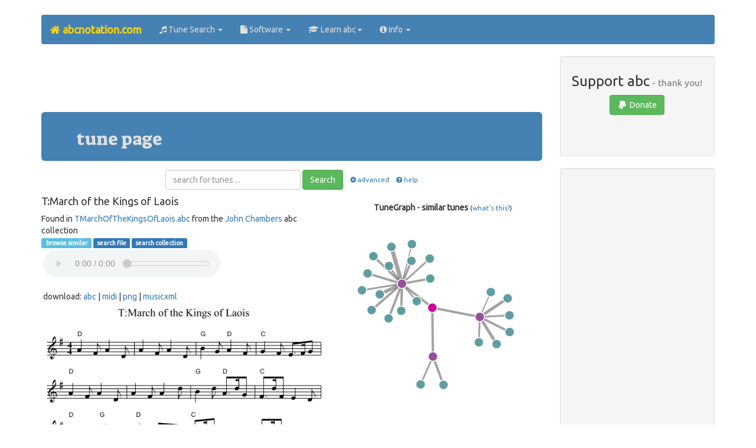

--- FILE ---
content_type: text/html;charset=utf-8
request_url: https://abcnotation.com/tunePage?a=trillian.mit.edu/~jc/music/abc/demo/Tunes/TMarchOfTheKingsOfLaois/0000
body_size: 21710
content:
<!doctype html>
<html lang="en-gb">
<head>
<meta name="viewport" content="initial-scale = 1.0,maximum-scale = 1.0" />
<title>
abc | T:March of the Kings of Laois - trillian.mit.edu/~jc/music/abc/demo/Tunes/TMarchOfTheKingsOfLaois/0000
</title>
<link rel="preload" href="https://maxcdn.bootstrapcdn.com/bootstrap/3.3.7/css/bootstrap.min.css" as="style" integrity="sha384-BVYiiSIFeK1dGmJRAkycuHAHRg32OmUcww7on3RYdg4Va+PmSTsz/K68vbdEjh4u" crossorigin="anonymous">
<link rel="preload" href="https://use.fontawesome.com/11d568bb6b.js" as="script">
<link rel="stylesheet" href="https://maxcdn.bootstrapcdn.com/bootstrap/3.3.7/css/bootstrap.min.css" integrity="sha384-BVYiiSIFeK1dGmJRAkycuHAHRg32OmUcww7on3RYdg4Va+PmSTsz/K68vbdEjh4u" crossorigin="anonymous">
<script src="https://use.fontawesome.com/11d568bb6b.js"></script>
<link href="/res/css/theme_v19.css" rel="stylesheet" type="text/css">
<style>
.adsense_top_responsive { width: 320px; height: 100px; }
@media(min-width: 500px) { .adsense_top_responsive { width: 468px; height: 60px; } }
@media(min-width: 768px) { .adsense_top_responsive { width: 728px; height: 90px; } }
</style>
<link rel="shortcut icon" href="/res/img/favicon/favicon.ico" type="image/x-icon"/>
<link rel="icon"          href="/res/img/favicon/favicon.ico" type="image/x-icon"/>
<meta http-equiv="Content-Type" content="text/html; charset=utf-8"/>
<meta name="Keywords" content="abc,music,notation,traditional,folk,song,dance,instrument"/>
<meta name="Author" content="Chris Walshaw"/>
<meta name="Description" content="The tune page for 'T:March of the Kings of Laois' at abcnotation.com, with free sheet music, a playable midi sound file and the abc &amp; MusicXML code - tune 0000 in the file trillian.mit.edu/~jc/music/abc/demo/Tunes/TMarchOfTheKingsOfLaois.abc from John Chambers. abc is a text based format for music notation, particularly popular for folk and traditional music."/>
<link rel="canonical" href="https://abcnotation.com/tunePage?a=trillian.mit.edu/~jc/music/abc/demo/Tunes/TMarchOfTheKingsOfLaois/0000"/>
<script type="text/javascript">
<!--
function checkSearchForm() {
var query = document.forms["search"]["q"].value;
if (query.value.indexOf("\\") !== -1 || query.value.indexOf(";") !== -1 ) {
alert('The search query may not contain the characters "\\" or ";".\nPlease correct and try again.');
return false;
}
return true;
}
// -->
</script>
</head>
<!-- Google tag (gtag.js) -->
<script async src="https://www.googletagmanager.com/gtag/js?id=G-L41KY3W469"></script>
<script>
  window.dataLayer = window.dataLayer || [];
  function gtag(){dataLayer.push(arguments);}
  gtag('js', new Date());

  gtag('config', 'G-L41KY3W469');
</script>

<body class="container container-fluid">
<nav class="navbar navbar-default">
  <div class="container-fluid">
    <div class="navbar-header">
      <button type="button" class="navbar-toggle collapsed" data-toggle="collapse" data-target="#bs-example-navbar-collapse-1" aria-expanded="false">
        <span class="sr-only">Toggle navigation</span>
        <span class="icon-bar"></span>
        <span class="icon-bar"></span>
        <span class="icon-bar"></span>
      </button>
      <a class="navbar-brand" href="/"><strong><i class="fa fa-home"></i> abcnotation.com</strong></a>
    </div>
    <div class="collapse navbar-collapse" id="bs-example-navbar-collapse-1">
      <ul class="nav navbar-nav">
        <li class="dropdown">
          <a href="#" class="dropdown-toggle" data-toggle="dropdown" role="button" aria-haspopup="true" aria-expanded="false"><i class="fa fa-music"></i> Tune Search <span class="caret"></span></a>
          <ul class="dropdown-menu">
            <li><a href="search"><i class="fa fa-search fa-fw"></i> Search</a></li>
            <li><a href="browseTunes"><i class="fa fa-list fa-fw"></i> Browse</a></li>
            <li><a href="tunes"><i class="fa fa-globe fa-fw"></i> Collections</a></li>
            <li><a href="searchHelp"><i class="fa fa-question fa-fw"></i> Help</a></li>
          </ul>
        </li>
        <li class="dropdown">
          <a href="#" class="dropdown-toggle" data-toggle="dropdown" role="button" aria-haspopup="true" aria-expanded="false"><i class="fa fa-file"></i> Software <span class="caret"></span></a>
          <ul class="dropdown-menu">
            <li><a href="software"><i class="fa fa-file fa-fw"></i> Software ...</a></li>
            <li><a href="software#web">&nbsp;&nbsp;<i class="fa fa-globe fa-fw"></i> web-based</a></li>
            <li><a href="software#win">&nbsp;&nbsp;<i class="fa fa-windows fa-fw"></i> Windows</a></li>
            <li><a href="software#mac">&nbsp;&nbsp;<i class="fa fa-apple fa-fw"></i> Mac</a></li>
            <li><a href="software#linux">&nbsp;&nbsp;<i class="fa fa-linux fa-fw"></i> Linux</a></li>
            <li><a href="software#mobile">&nbsp;&nbsp;<i class="fa fa-mobile fa-fw"></i> mobile</a></li>
            <li><a href="software#cli">&nbsp;&nbsp;<i class="fa fa-list-alt fa-fw"></i> command line</a></li>
            <li><a href="software#multi">&nbsp;&nbsp;<i class="fa fa-language fa-fw"></i> multi-platform</a></li>
          </ul>
        </li>
        <li class="dropdown">
          <a href="#" class="dropdown-toggle" data-toggle="dropdown" role="button" aria-haspopup="true" aria-expanded="false"><i class="fa fa-graduation-cap"></i> Learn abc<span class="caret"></span></a>
          <ul class="dropdown-menu">
            <li><a href="learn"><i class="fa fa-graduation-cap fa-fw"></i> Learn ...</a></li>
            <li><a href="wiki/abc:standard"><i class="fa fa-book fa-fw"></i> abc standard</a></li>
            <li><a href="examples"><i class="fa fa-music fa-fw"></i> abc examples</a></li>
            <li><a href="discuss"><i class="fa fa-comments-o fa-fw"></i> discuss</a></li>
            <li><a href="blog/how-to/"><i class="fa fa-question fa-fw"></i> how to ...</a></li>
            <li><a href="videos"><i class="fa fa-youtube fa-fw"></i> video guides</a></li>
          </ul>
        </li>
        <li class="dropdown">
          <a href="#" class="dropdown-toggle" data-toggle="dropdown" role="button" aria-haspopup="true" aria-expanded="false"><i class="fa fa-info-circle"></i> Info <span class="caret"></span></a>
          <ul class="dropdown-menu">
            <li><a href="about"><i class="fa fa-info-circle fa-fw"></i> About ...</a></li>
            <li><a href="about#abc">&nbsp;&nbsp;<i class="fa fa-music fa-fw"></i> abc notation</a></li>
            <li><a href="about#research">&nbsp;&nbsp;<i class="fa fa-graduation-cap fa-fw"></i> abc notation research</a></li>
            <li><a href="about#website">&nbsp;&nbsp;<i class="fa fa-globe fa-fw"></i> abcnotation.com</a></li>
            <li><a href="about#chris">&nbsp;&nbsp;<i class="fa fa-user fa-fw"></i> Chris Walshaw</a></li>
            <li role="separator" class="divider"></li>
            <li><a href="blog"><i class="fa fa-wordpress fa-fw"></i> Blog</a></li>
            <li><a href="sitemap"><i class="fa fa-sitemap fa-fw"></i> Sitemap</a></li>
            <li role="separator" class="divider"></li>
            <li><a href="searchCopyright"><i class="fa fa-copyright fa-fw"></i> Copyright Info</a></li>
            <li><a href="privacy"><i class="fa fa-key fa-fw"></i> Privacy &amp; Content Policies</a></li>
            <li><a href="advertise"><i class="fa fa-bullhorn fa-fw"></i> Advertising Info</a></li>
            <li role="separator" class="divider"></li>
            <li><a href="contact"><i class="fa fa-id-card fa-fw"></i> Contact</a></li>
          </ul>
        </li>
      </ul>
    </div>
  </div>
</nav>
<div class="clearfix"></div>
<div class="row">
<div class="col-lg-9">
<section class="text-center">
<script async src="https://pagead2.googlesyndication.com/pagead/js/adsbygoogle.js"></script>
<!-- responsive horizontal, created 18/07/2021 -->
<ins class="adsbygoogle adsense_top_responsive"
     style="display:inline-block"
     data-ad-client="ca-pub-1507683799594193"
     data-ad-slot="5519545402"></ins>
<script>
(adsbygoogle = window.adsbygoogle || []).push({});
</script>
<br>
</section>
<main>
<section class="jumbotron">
<h2>tune page</h2>
</section>
<section>
<div class="text-center">
<form class="form-inline" action="/searchTunes" method="get">
<div class="form-group text-center">
<input type="text" name="q" class="form-control" placeholder="search for tunes ...">
</div>
<span class="collapse" id="advopt">
<br />
<label class="radio-inline">
<input type="radio" name="f" id="inlineRadio1" value="c" checked="checked">music
</label>
<label class="radio-inline">
<input type="radio" name="f" id="inlineRadio2" value="t">text
</label>
<label class="radio-inline">
<input type="radio" name="o" id="inlineRadio3" value="a" checked="checked">a - z
</label>
<label class="radio-inline">
<input type="radio" name="o" id="inlineRadio4" value="c">file order
</label>
<br/>
<br/>
</span>
<button type="submit" class="btn btn-success">Search</button> &nbsp;&nbsp;<small><a role="button" data-toggle="collapse" href="#advopt" aria-expanded="false" aria-controls="advopt"><i class="fa fa-cog fa-fw"></i>advanced</a></small>
&nbsp;&nbsp;<small><a href="/searchHelp"><i class="fa fa-question-circle fa-fw"></i>help</a></small>
</form>
</div>
<div class="row">
<section class="col-md-7">
<h4>T:March of the Kings of Laois</h4>
<div class="tinytext">
Found in <a onclick="window.open(this.href); return false;" href="http://trillian.mit.edu/~jc/music/abc/demo/Tunes/TMarchOfTheKingsOfLaois.abc">TMarchOfTheKingsOfLaois.abc</a>
from the <a onclick="window.open(this.href); return false;" href="http://trillian.mit.edu/~jc/music/abc/">John Chambers</a> abc collection
</div>
<div class="tinytext width531">
<a class="label label-info" href="/browseTunes?n=1708#010">&nbsp;browse similar</a>
<a class="label label-primary" href="/searchTunes?q=site:trillian.mit.edu/~jc/music/abc/demo/Tunes/TMarchOfTheKingsOfLaois&amp;f=c&amp;o=a&amp;s=0">search file</a>
<a class="label label-primary" href="/searchTunes?q=site:trillian.mit.edu/~jc/music/abc&amp;f=c&amp;o=a&amp;s=0">search collection</a>
<div class="divMidiPlayer">
<midi-player sound-font src="/getResource/resources/media/tmarch-of-the-kings-of-laois.mid?a=trillian.mit.edu/~jc/music/abc/demo/Tunes/TMarchOfTheKingsOfLaois/0000"></midi-player>
</div>
<br/>&nbsp;download: 
<a href="/getResource/downloads/text_/tmarch-of-the-kings-of-laois.abc?a=trillian.mit.edu/~jc/music/abc/demo/Tunes/TMarchOfTheKingsOfLaois/0000">abc</a>
| <a href="/getResource/downloads/media/tmarch-of-the-kings-of-laois.mid?a=trillian.mit.edu/~jc/music/abc/demo/Tunes/TMarchOfTheKingsOfLaois/0000">midi</a>
| <a href="/getResource/downloads/image/tmarch-of-the-kings-of-laois.png?a=trillian.mit.edu/~jc/music/abc/demo/Tunes/TMarchOfTheKingsOfLaois/0000">png</a>
| <a href="/getResource/downloads/code_/tmarch-of-the-kings-of-laois.xml?a=trillian.mit.edu/~jc/music/abc/demo/Tunes/TMarchOfTheKingsOfLaois/0000">musicxml</a>
</div>
<img src="/getResource/resources/image/tmarch-of-the-kings-of-laois.png?a=trillian.mit.edu/~jc/music/abc/demo/Tunes/TMarchOfTheKingsOfLaois/0000" class="img-responsive" alt="T:March of the Kings of Laois - staff notation"/><br/>
<pre contenteditable="false">
X: 1
T: T:March of the Kings of Laois
K:Dmix
   "D" A2 F     A2 D | A2 F     A2 D | "G" B2 G "D" A2 F | "C" G2 F E&gt;FG |
   "D" A2 F     A2 D | A2 F     A2 d | "G" B2 d "D" A&gt;dG | "C" F&gt;dF E2 D | "D" F&gt;ED "G" G&gt;FE |
   "D" A3       A&gt;GF | "C" E&gt;cG E&gt;CE | G&gt;cG         E&gt;CE | "D" D&gt;ED D&gt;ED | D&gt;ED   D3 :|
|: "G" B2 G     d2 G | B&gt;AG     d2 G | "D" A2 d     A2 d | F2 d     A&gt;dA |
   "G" B2 d "D" d&gt;BA | "C" G&gt;FG E&gt;FG | "D" F&gt;ED "G" G&gt;AB | "D" A3    AGF |
   "C" E&gt;cG     E&gt;CE | G&gt;cG     E&gt;CE | "D" D&gt;ED     D&gt;ED | D&gt;ED       D3 :|
</pre>
<h4>Alternative sources for this tune:</h4>
<ul>
<li><a href="/tunePage?a=trillian.mit.edu/~jc/music/abc/demo/Tunes/TMarch_Of_The_Kings_Of_Laois/0000">trillian.mit.edu/~jc/music/abc/demo/Tunes/TMarch_Of_The_Kings_Of_Laois/0000</a></li>
</ul>
<hr/>
<h5>Visitors to this tune page also viewed:</h5>
<h3>
Alman Le Pied de Cheval
</h3>
<a class="label label-success" href="/tunePage?a=richardrobinson.tunebook.org.uk/static/tunebook/09238">tune page</a>
<a class="label label-info" href="/browseTunes?n=0045#017">&nbsp;browse similar</a>
<div class="clearfix"></div>
<a href="/tunePage?a=richardrobinson.tunebook.org.uk/static/tunebook/09238"><img src="/getResource/resources/image/alman-le-pied-de-cheval__1.png?a=richardrobinson.tunebook.org.uk/static/tunebook/09238" class="img-responsive" alt="Alman Le Pied de Cheval - staff notation"/></a>
<hr class="hrFaint"/>
<h3>
Sleigh Ride
</h3>
<a class="label label-success" href="/tunePage?a=thesession.org/tunes/8036.no-ext/0001">tune page</a>
<a class="label label-info" href="/browseTunes?n=1591#052">&nbsp;browse similar</a>
<div class="clearfix"></div>
<a href="/tunePage?a=thesession.org/tunes/8036.no-ext/0001"><img src="/getResource/resources/image/sleigh-ride__1.png?a=thesession.org/tunes/8036.no-ext/0001" class="img-responsive" alt="Sleigh Ride - staff notation"/></a>
<hr class="hrFaint"/>
<h3>
Tom Barrett's Polka
</h3>
<a class="label label-success" href="/tunePage?a=www.campin.me.uk/Music/Chalumeau/0226">tune page</a>
<a class="label label-info" href="/browseTunes?n=1710#137">&nbsp;browse similar</a>
<div class="clearfix"></div>
<a href="/tunePage?a=www.campin.me.uk/Music/Chalumeau/0226"><img src="/getResource/resources/image/tom-barretts-polka__1.png?a=www.campin.me.uk/Music/Chalumeau/0226" class="img-responsive" alt="Tom Barrett's Polka - staff notation"/></a>
</section>
<section class="col-md-5 visible-lg-block visible-md-block">
<br/>
<p class="text-center"><span class="bigtext"><b>TuneGraph - similar tunes</b></span> <small>(<a href="/searchHelp#TuneGraph">what's this?</a>)</small></p>
<div id="tuneGraphCanvas" class="divTuneGraphCanvas"></div>
<div id="tuneGraphScore" class="divTuneGraphScore"></div>
</section>
</div>
</section>
</main>
</div>
<aside class="col-lg-3">
<section class="text-center">
	<section class="well well-sm text-center">
	<h3>Support abc<small> - thank you!</small></h3>
	<a href="#donations" data-toggle="modal" class="btn btn-success"><i class="fa fa-paypal fa-fw"></i> Donate</a><br/>
	<br/>
<div class="fb-like" data-href="http://abcnotation.com/tunePage?a=trillian.mit.edu/~jc/music/abc/demo/Tunes/TMarchOfTheKingsOfLaois/0000" data-layout="button" data-action="like" data-size="small" data-show-faces="true" data-share="true"></div>
<div class="fb-follow" data-href="https://www.facebook.com/abcnotation/" data-layout="button" data-size="small" data-show-faces="true"></div>
<br/>
	</section>

<div class="modal fade" tabindex="-1" role="dialog" id="donations">
  <div class="modal-dialog" role="document">
    <div class="modal-content">
      <div class="modal-header">
        <button type="button" class="close" data-dismiss="modal" aria-label="Close"><span aria-hidden="true">&times;</span></button>
        <h4 class="modal-title">Donations</h4>
      </div>
      <div class="modal-body">
<p>
The abc website has taken many, many hours of work.
If you have found it useful and would like to support its development, please click one of the buttons below (you can either donate via PayPal or with any of the major credit / debit cards).
</p>
<hr />
<section class="row">
	<div class="col-md-4">
		<form action="https://www.paypal.com/cgi-bin/webscr" method="post">
<fieldset>
<input type="hidden" name="cmd" value="_s-xclick"/>
<input type="hidden" name="hosted_button_id" value="ZC7M2ETQ94TUG"/>
<input type="image" src="https://www.paypal.com/en_GB/i/btn/btn_donate_LG.gif" name="submit" alt="PayPal donate button - US dollars / $ (USD)"/>
<img alt="" class="noborder" src="https://www.paypal.com/en_GB/i/scr/pixel.gif" width="1" height="1"/>
</fieldset>
</form>
<span class="smalltext">US dollars / $ (USD)</span>
	</div>
	<div class="col-md-4">
		<form action="https://www.paypal.com/cgi-bin/webscr" method="post">
<fieldset>
<input type="hidden" name="cmd" value="_s-xclick"/>
<input type="hidden" name="hosted_button_id" value="3Z45AN7GYUQB8"/>
<input type="image" src="https://www.paypal.com/en_GB/i/btn/btn_donate_LG.gif" name="submit" alt="PayPal donate button - Pounds sterling / &pound; (GBP)"/>
<img alt="" class="noborder" src="https://www.paypal.com/en_GB/i/scr/pixel.gif" width="1" height="1"/>
</fieldset>
</form>
<span class="smalltext">Pounds sterling / &pound; (GBP)</span>
	</div>
	<div class="col-md-4">
		<form action="https://www.paypal.com/cgi-bin/webscr" method="post">
<fieldset>
<input type="hidden" name="cmd" value="_s-xclick"/>
<input type="hidden" name="hosted_button_id" value="EX5RPQAJ49YGG"/>
<input type="image" src="https://www.paypal.com/en_GB/i/btn/btn_donate_LG.gif" name="submit" alt="PayPal donate button - Euros / &euro; (EUR)"/>
<img alt="" class="noborder" src="https://www.paypal.com/en_GB/i/scr/pixel.gif" width="1" height="1"/>
</fieldset>
</form>
<span class="smalltext">Euros / &euro; (EUR)</span>
	</div>
</section>
<hr />
<p>
All donations are very gratefully received and the more that is donated, the more time I can spend on improving the site and extending the tune search. Thanks for your support! Chris
</p>
      </div>
      <div class="modal-footer">
        <button type="button" class="btn btn-default" data-dismiss="modal">Close</button>
      </div>
    </div>
  </div>
</div>

</section>
<section class="well well-sm text-center">
<ins class="adsbygoogle"
     style="display:block"
     data-ad-client="ca-pub-1507683799594193"
     data-ad-slot="4844217793"
     data-ad-format="auto"></ins>
<script>
(adsbygoogle = window.adsbygoogle || []).push({});
</script>
</section>
</aside>
</div>
<br />
<div class="row">
<div class="col-md-12">
<section class="bg-primary text-center" id="advert">
<a href="/advertise">
... music shops, gigs, folk, folk clubs, equipment, festivals, CDs, accessories, musicians, instruments ...<br/>
... tuba, accordeon, euphonium, horn, fretted, bodhran, drums, accordion, flute, harp ...<br/>
<strong class="gold-text">scores of music lovers visit abcnotation.com every day - they could be reading your advert right now</strong>
</a>
</section>

</div>
</div>
<div class="clearfix"></div>
<div class="clearfix"></div>
<footer class="well well-lg text-center">
<ol class="breadcrumb">
  <li><a href="/advertise">Advertise</a></li>
  <li><a href="/sitemap">Site map</a></li>
  <li><a href="/privacy">Privacy</a></li>
  <li><a href="/searchCopyright">Copyright info</a></li>
</ol>
<p id="chw-email"></p>
<script>
function writemail4(a,b,c,d) { return '<a href="mailto:'+a+'@'+b+'.'+c+'">'+d+'<\/a>'; }
document.getElementById('chw-email').innerHTML = '&copy; Chris Walshaw, 1995-2026. Site maintained by ' + writemail4('chris', 'abcnotation', 'com', 'Chris Walshaw') + '.'
</script>
<br />
</footer>
<script src="https://code.jquery.com/jquery-3.6.0.slim.min.js" integrity="sha256-u7e5khyithlIdTpu22PHhENmPcRdFiHRjhAuHcs05RI=" crossorigin="anonymous"></script>
<script src="https://maxcdn.bootstrapcdn.com/bootstrap/3.3.7/js/bootstrap.min.js" integrity="sha384-Tc5IQib027qvyjSMfHjOMaLkfuWVxZxUPnCJA7l2mCWNIpG9mGCD8wGNIcPD7Txa" crossorigin="anonymous"></script>
<script>
$(function() {
$("#home a:contains('Home')").parent().addClass('active');
$("#tune_search a:contains('Tune Search')").parent().addClass('active');
$('[data-toggle="popover"]').popover();
});
</script>
<script src="https://cdn.jsdelivr.net/combine/npm/tone@14.7.58,npm/@magenta/music@1.22.1/es6/core.js,npm/focus-visible@5,npm/html-midi-player@1.3.0"></script>

<script>
function getWidth() {
return Math.max(
document.body.scrollWidth,
document.documentElement.scrollWidth,
document.body.offsetWidth,
document.documentElement.offsetWidth,
document.documentElement.clientWidth
);
}
async function cirosantilli_load_scripts(script_urls) {
function load(script_url) {
return new Promise(function(resolve, reject) {
if (cirosantilli_load_scripts.loaded.has(script_url)) {
resolve();
} else {
var script = document.createElement('script');
script.onload = resolve;
script.src = script_url
document.head.appendChild(script);
}
});
}
var promises = [];
for (const script_url of script_urls) {
promises.push(load(script_url));
}
await Promise.all(promises);
for (const script_url of script_urls) {
cirosantilli_load_scripts.loaded.add(script_url);
}
}
cirosantilli_load_scripts.loaded = new Set();
(async () => {
if (getWidth() < 970) return;
await cirosantilli_load_scripts([
'/res/js/TuneGraphViewer.js',
'/res/js/d3.v3.min.js',
'/res/js/abcjs_basic_1.10-min.js',
]);
TuneGraph('/getResource/resources/data_/tmarch-of-the-kings-of-laois.json?a=trillian.mit.edu/~jc/music/abc/demo/Tunes/TMarchOfTheKingsOfLaois/0000', 'tuneGraphCanvas', 'tuneGraphScore', 'tuneGraphAbc', false);
})();
</script>
<div id="fb-root"></div>
<script>(function(d, s, id) {
  var js, fjs = d.getElementsByTagName(s)[0];
  if (d.getElementById(id)) return;
  js = d.createElement(s); js.id = id;
  js.src = "//connect.facebook.net/en_GB/sdk.js#xfbml=1&version=v2.8";
  fjs.parentNode.insertBefore(js, fjs);
}(document, 'script', 'facebook-jssdk'));</script>
<script>
(function(i,s,o,g,r,a,m){i['GoogleAnalyticsObject']=r;i[r]=i[r]||function(){
(i[r].q=i[r].q||[]).push(arguments)},i[r].l=1*new Date();a=s.createElement(o),
m=s.getElementsByTagName(o)[0];a.async=1;a.src=g;m.parentNode.insertBefore(a,m)
})(window,document,'script','https://www.google-analytics.com/analytics.js','ga');
ga('create', 'UA-16042660-1', 'auto');
ga('send', 'pageview');
</script>
</body>
</html>
<!-- printed from 9by3.txt -->


--- FILE ---
content_type: text/html; charset=utf-8
request_url: https://www.google.com/recaptcha/api2/aframe
body_size: 265
content:
<!DOCTYPE HTML><html><head><meta http-equiv="content-type" content="text/html; charset=UTF-8"></head><body><script nonce="8a6mtPCze_4xJS1_jchlUw">/** Anti-fraud and anti-abuse applications only. See google.com/recaptcha */ try{var clients={'sodar':'https://pagead2.googlesyndication.com/pagead/sodar?'};window.addEventListener("message",function(a){try{if(a.source===window.parent){var b=JSON.parse(a.data);var c=clients[b['id']];if(c){var d=document.createElement('img');d.src=c+b['params']+'&rc='+(localStorage.getItem("rc::a")?sessionStorage.getItem("rc::b"):"");window.document.body.appendChild(d);sessionStorage.setItem("rc::e",parseInt(sessionStorage.getItem("rc::e")||0)+1);localStorage.setItem("rc::h",'1768771317413');}}}catch(b){}});window.parent.postMessage("_grecaptcha_ready", "*");}catch(b){}</script></body></html>